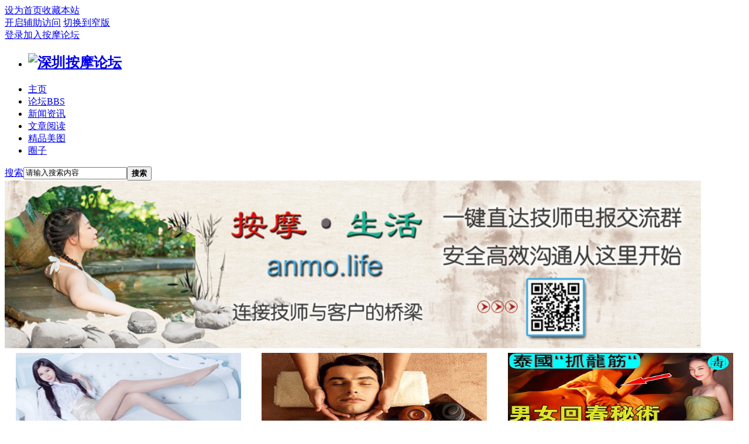

--- FILE ---
content_type: text/html; charset=utf-8
request_url: https://am0755.com/home.php?mod=space&uid=10370&do=profile
body_size: 6109
content:
<!DOCTYPE html PUBLIC "-//W3C//DTD XHTML 1.0 Transitional//EN" "http://www.w3.org/TR/xhtml1/DTD/xhtml1-transitional.dtd">
<html xmlns="http://www.w3.org/1999/xhtml">
<head>
<meta http-equiv="Content-Type" content="text/html; charset=utf-8" />
<title>eqexybat的个人资料 -  深圳按摩论坛  深圳推拿|深圳会所</title>

<meta name="keywords" content="eqexybat的个人资料" />
<meta name="description" content="eqexybat的个人资料 ,深圳按摩论坛" />
<meta name="generator" content="Discuz! X3.4" />
<meta name="author" content="Discuz! Team and Comsenz UI Team" />
<meta name="copyright" content="2001-2017 Comsenz Inc." />
<meta name="MSSmartTagsPreventParsing" content="True" />
<meta http-equiv="MSThemeCompatible" content="Yes" />
<base href="https://am0755.com/" /><link rel="stylesheet" type="text/css" href="data/cache/style_3_common.css?KGO" /><link rel="stylesheet" type="text/css" href="data/cache/style_3_home_space.css?KGO" /><script type="text/javascript">var STYLEID = '3', STATICURL = 'static/', IMGDIR = 'static/image/common', VERHASH = 'KGO', charset = 'utf-8', discuz_uid = '0', cookiepre = '93qZ_2132_', cookiedomain = '', cookiepath = '/', showusercard = '1', attackevasive = '0', disallowfloat = 'newthread', creditnotice = '1|威望|,2|金钱|,3|贡献|', defaultstyle = '', REPORTURL = 'aHR0cDovL2FtMDc1NS5jb20vaG9tZS5waHA/bW9kPXNwYWNlJnVpZD0xMDM3MCZkbz1wcm9maWxl', SITEURL = 'https://am0755.com/', JSPATH = 'static/js/', CSSPATH = 'data/cache/style_', DYNAMICURL = '';</script>
<script src="static/js/common.js?KGO" type="text/javascript"></script>
<meta name="application-name" content="深圳按摩论坛" />
<meta name="msapplication-tooltip" content="深圳按摩论坛" />
<meta name="msapplication-task" content="name=门户;action-uri=https://am0755.com/portal.php;icon-uri=https://am0755.com/static/image/common/portal.ico" /><meta name="msapplication-task" content="name=论坛;action-uri=https://am0755.com/forum.php;icon-uri=https://am0755.com/static/image/common/bbs.ico" />
<meta name="msapplication-task" content="name=;action-uri=https://am0755.com/group.php;icon-uri=https://am0755.com/static/image/common/group.ico" /><meta name="msapplication-task" content="name=动态;action-uri=https://am0755.com/home.php;icon-uri=https://am0755.com/static/image/common/home.ico" /><link rel="stylesheet" id="css_widthauto" type="text/css" href='data/cache/style_3_widthauto.css?KGO' />
<script type="text/javascript">HTMLNODE.className += ' widthauto'</script>
<script src="static/js/home.js?KGO" type="text/javascript"></script>
<!-- Google tag (gtag.js) -->
<script src="https://www.googletagmanager.com/gtag/js?id=G-R79XCPL9JN" type="text/javascript"></script>
<script>
  window.dataLayer = window.dataLayer || [];
  function gtag(){dataLayer.push(arguments);}
  gtag('js', new Date());

  gtag('config', 'G-R79XCPL9JN');
</script>
</head>

<body id="nv_home" class="pg_space" onkeydown="if(event.keyCode==27) return false;">
<script>
(function(){
    var bp = document.createElement('script');
    var curProtocol = window.location.protocol.split(':')[0];
    if (curProtocol === 'https'){
   bp.src = 'https://zz.bdstatic.com/linksubmit/push.js';
  }
  else{
  bp.src = 'http://push.zhanzhang.baidu.com/push.js';
  }
    var s = document.getElementsByTagName("script")[0];
    s.parentNode.insertBefore(bp, s);
})();
</script><div id="append_parent"></div><div id="ajaxwaitid"></div>

<!--顶栏-->
<div id="toptb" class="cl">
<div class="wp">
<div class="z"><a href="javascript:;"  onclick="setHomepage('https://www.am0755.com/');">设为首页</a><a href="https://www.am0755.com/"  onclick="addFavorite(this.href, '深圳按摩论坛');return false;">收藏本站</a></div>
<div class="y">
<div class="toptb_y_y">
<a id="switchblind" href="javascript:;" onClick="toggleBlind(this)" title="开启辅助访问" class="switchblind">开启辅助访问</a>
<a href="javascript:;" id="switchwidth" onClick="widthauto(this)" title="切换到窄版" class="switchwidth">切换到窄版</a>
</div>
<div class="toptb_y_z"><script src="static/js/logging.js?KGO" type="text/javascript"></script>
<form method="post" autocomplete="off" id="lsform" action="member.php?mod=logging&amp;action=login&amp;loginsubmit=yes&amp;infloat=yes&amp;lssubmit=yes" onsubmit="return lsSubmit();">
<div class="cl">
<span id="return_ls" style="display:none"></span>
<div class="y pns">
<table cellspacing="0" cellpadding="0">
<tr>					
<td><a onclick="showWindow('login', this.href);return false;" href="member.php?mod=logging&amp;action=login" rel="nofollow">登录</a></td>
<td><a href="member.php?mod=register" >加入按摩论坛</a></td>
</tr>
</table>
<input type="hidden" name="quickforward" value="yes" />
<input type="hidden" name="handlekey" value="ls" />
  </div>

</div>
</form>

</div>
</div>
</div>
</div>

<script src="template/bygsjw/image/js/1.11.0.min.js" type="text/javascript"></script>
<script src="template/bygsjw/image/js/top.js" type="text/javascript"></script>

<!--主导航栏-->
<div class="hd_xin">
<div class="wp">
<div class="nv_xin">
<ul>
<li class="nv_logo"><h2><a href="./" title="深圳按摩论坛"><img src="template/bygsjw/image/logo.png" alt="深圳按摩论坛" border="0" /></a></h2>
</li><li class="nv_li " id="mn_N6666" ><a href="/" hidefocus="true" target="_blank"  >主页</a></li><li class="nv_li " id="mn_forum" ><a href="forum.php" hidefocus="true" title="BBS"  >论坛<span>BBS</span></a></li><li class="nv_li " id="mn_F1" ><a href="forum-1-1.html" hidefocus="true"  >新闻资讯</a></li><li class="nv_li " id="mn_F36" ><a href="forum-36-1.html" hidefocus="true"  >文章阅读</a></li><li class="nv_li " id="mn_F40" ><a href="forum-40-1.html" hidefocus="true"  >精品美图</a></li><li class="nv_li " id="mn_Nc14f" ><a href="group.php" hidefocus="true"  >圈子</a></li></ul>
</div>
<div class="qmenu_xin z">
<a href="javascript:;" id="qmenu" onMouseOver="delayShow(this, function () {showMenu({'ctrlid':'qmenu','pos':'34!','ctrlclass':'a','duration':2});showForummenu(0);})"></a>
</div><div id="scbar" class="cl">
<form id="scbar_form" method="post" autocomplete="off" onsubmit="searchFocus($('scbar_txt'))" action="search.php?searchsubmit=yes" target="_blank">
<input type="hidden" name="mod" id="scbar_mod" value="search" />
<input type="hidden" name="formhash" value="332bbfe8" />
<input type="hidden" name="srchtype" value="title" />
<input type="hidden" name="srhfid" value="0" />
<input type="hidden" name="srhlocality" value="home::space" />
<table cellspacing="0" cellpadding="0">
<tr>
<td class="scbar_type_td"><a href="javascript:;" id="scbar_type" class="xg1" onclick="showMenu(this.id)" hidefocus="true">搜索</a></td>
<td class="scbar_txt_td"><input type="text" name="srchtxt" id="scbar_txt" value="请输入搜索内容" autocomplete="off" x-webkit-speech speech /></td>

<td class="scbar_btn_td"><button type="submit" name="searchsubmit" id="scbar_btn" sc="1" class="pn pnc" value="true"><strong class="xi2">搜索</strong></button></td>

</tr>
</table>
</form>
</div>

</div>
</div>
<script type="text/javascript">
jq(function(){
jq(".hd_xin").stickMe();
});
</script>

<div id="mu" class="cl wp">
</div><div class="a_f" style="line-height:287px;height:287px"><a href="http://www.anmo.life" target="_blank"><img src="http://www.am0755.com/ad/anmolife_banner.jpg" height="287" width="1190" border="0"></a></div><div class="wp a_f"><div style="width: 100%;margin: 0 auto 0;height: auto;overflow: hidden;padding-top:5px;padding-bottom:5px;">
<table width="100%">
<tr>
<td style="text-align:center;"><a href="http://www.am0755.com/thread-274-1-1.html" title="尊享男士养生 深圳市内宝安可上门" target="_blank"><img alt="尊享男士养生 深圳市内宝安可上门" src="http://www.am0755.com/ad/zunxiang.gif" width="385" height="150"/></a></td>
<td style="text-align:center;"><a href="http://www.am0755.com/thread-130-1-1.html" title="到家男士养生" target="_blank"><img alt="到家男士养生" src="http://www.am0755.com/ad/daojia.gif" width="385" height="150"/></a></td>
<td style="text-align:center;"><a href="http://www.am0755.com/thread-339-1-1.html" title="泰式古法抓龙筋，前列腺按摩养生" target="_blank"><img alt="泰式古法抓龙筋，前列腺按摩养生" src="http://www.am0755.com/ad/zhualongjin89.jpg" width="385" height="150"/></a></td>
</tr>
<tr><td style="height:10px;"></td></tr>
<tr>
<td style="text-align:center;"><a href="http://www.am0755.com/thread-282-1-1.html" title="泰式古法壮阳抓龙筋" target="_blank"><img alt="泰式古法壮阳抓龙筋" src="http://www.am0755.com/ad/zhualongjin.jpg" width="385" height="150"/></a></td>
<td style="text-align:center;"><a href="http://www.am0755.com/thread-245-1-1.html" title="广告招商" target="_blank"><img alt="广告招商" src="http://www.am0755.com/ad/adzhaoshang.jpg" width="385" height="150"/></a></td>
<td style="text-align:center;"><a href="http://www.am0755.com/thread-300-1-1.html" title="男士肾保养 古法抓龙筋" target="_blank"><img alt="男士肾保养 古法抓龙筋" src="http://www.am0755.com/ad/qlxby.jpg" width="385" height="150"/></a></td>
</tr>
</table>
<style type="text/css">
.adbutton{margin:12px auto;height:54px;clear:both;font-weight:700;border:1px solid #B0E0E6;background-color:#F0FFFF;border-radius:10px; line-height: 54px;text-align:left}
.ad_l{width:42%;float:left;background:url(http://www.am0755.com/ad/arrow.png) no-repeat 10px center;color:#0066FF;padding-left:44px;}
.ad_r{width:42%;float:right;background:url(http://www.am0755.com/ad/arrow.png) no-repeat 10px center;color:#CC0000;padding-left:44px;}
.ad_l a{font-size:16px;color:#0066FF;}
.ad_r a{font-size:16px;color:#CC0000;}
</style>

</div>
</div>  </div><ul id="scbar_type_menu" class="p_pop" style="display: none;"><li><a href="javascript:;" rel="article">文章</a></li><li><a href="javascript:;" rel="forum" class="curtype">帖子</a></li><li><a href="javascript:;" rel="group"></a></li><li><a href="javascript:;" rel="user">用户</a></li></ul>
<script type="text/javascript">
initSearchmenu('scbar', '');
</script>

<div id="wp" class="wp"><div id="pt" class="bm cl">
<div class="z">
<a href="./" class="nvhm" title="首页">深圳按摩论坛</a> <em>&rsaquo;</em>
<a href="space-uid-10370.html">eqexybat</a> <em>&rsaquo;</em>
个人资料
</div>
</div>
<style id="diy_style" type="text/css"></style>
<div class="wp">
<!--[diy=diy1]--><div id="diy1" class="area"></div><!--[/diy]-->
</div><div id="uhd">
<div class="mn">
<ul>
<li class="addflw">
<a id="followmod" onclick="showWindow(this.id, this.href, 'get', 0);" href="home.php?mod=spacecp&amp;ac=follow&amp;op=add&amp;hash=332bbfe8&amp;fuid=10370">收听TA</a>
</li>
<li class="addf">
<a href="home.php?mod=spacecp&amp;ac=friend&amp;op=add&amp;uid=10370&amp;handlekey=addfriendhk_10370" id="a_friend_li_10370" onclick="showWindow(this.id, this.href, 'get', 0);" class="xi2">加为好友</a>
</li>
<li class="pm2">
<a href="home.php?mod=spacecp&amp;ac=pm&amp;op=showmsg&amp;handlekey=showmsg_10370&amp;touid=10370&amp;pmid=0&amp;daterange=2" id="a_sendpm_10370" onclick="showWindow('showMsgBox', this.href, 'get', 0)" title="发送消息">发送消息</a>
</li>
</ul>
<script type="text/javascript">
function succeedhandle_followmod(url, msg, values) {
var fObj = $('followmod');
if(values['type'] == 'add') {
fObj.innerHTML = '取消收听';
fObj.href = 'home.php?mod=spacecp&ac=follow&op=del&fuid='+values['fuid'];
} else if(values['type'] == 'del') {
fObj.innerHTML = '收听TA';
fObj.href = 'home.php?mod=spacecp&ac=follow&op=add&hash=332bbfe8&fuid='+values['fuid'];
}
}
</script>
</div>
<div class="h cl">
<div class="icn avt"><a href="space-uid-10370.html"><img src="http://www.am0755.com/uc_server/avatar.php?uid=10370&size=small" /></a></div>
<h2 class="mt">
eqexybat</h2>
<p>
<a href="https://am0755.com/?10370" class="xg1">https://am0755.com/?10370</a>
</p>
</div>

<ul class="tb cl" style="padding-left: 75px;">
<li><a href="home.php?mod=follow&amp;uid=10370&amp;do=view&amp;from=space">广播</a></li>
<li><a href="home.php?mod=space&amp;uid=10370&amp;do=thread&amp;view=me&amp;from=space">主题</a></li>
<li><a href="home.php?mod=space&amp;uid=10370&amp;do=blog&amp;view=me&amp;from=space">日志</a></li>
<li><a href="home.php?mod=space&amp;uid=10370&amp;do=album&amp;view=me&amp;from=space">相册</a></li>
<li><a href="home.php?mod=space&amp;uid=10370&amp;do=doing&amp;view=me&amp;from=space">记录</a></li>
<li><a href="home.php?mod=space&amp;uid=10370&amp;do=share&amp;view=me&amp;from=space">分享</a></li>
<li><a href="home.php?mod=space&amp;uid=10370&amp;do=wall&amp;from=space">留言板</a></li>
<li class="a"><a href="home.php?mod=space&amp;uid=10370&amp;do=profile&amp;from=space">个人资料</a></li>
</ul>
</div>
<div id="ct" class="ct1 wp cl">
<div class="mn">
<!--[diy=diycontenttop]--><div id="diycontenttop" class="area"></div><!--[/diy]-->
<div class="bm bw0">
<div class="bm_c">
<div class="bm_c u_profile">

<div class="pbm mbm bbda cl">
<h2 class="mbn">
eqexybat<span class="xw0">(UID: 10370)</span>
</h2>
<ul class="pf_l cl pbm mbm">
<li><em>邮箱状态</em>未验证</li>
<li><em>视频认证</em>未认证</li>
</ul>
<ul>
<li><em class="xg1">个人签名&nbsp;&nbsp;</em><table><tr><td><a href="https://hydra-sait.c-onion.net" target="_blank">gidra ссылка 2022</a></td></tr></table></li></ul>
<ul class="cl bbda pbm mbm">
<li>
<em class="xg2">统计信息</em>
<a href="home.php?mod=space&amp;uid=10370&amp;do=friend&amp;view=me&amp;from=space" target="_blank">好友数 0</a>
<span class="pipe">|</span>
<a href="home.php?mod=space&amp;uid=10370&amp;do=doing&amp;view=me&amp;from=space" target="_blank">记录数 0</a>
<span class="pipe">|</span>
<a href="home.php?mod=space&amp;uid=10370&amp;do=blog&amp;view=me&amp;from=space" target="_blank">日志数 0</a>
<span class="pipe">|</span>
<a href="home.php?mod=space&amp;uid=10370&amp;do=album&amp;view=me&amp;from=space" target="_blank">相册数 0</a>
<span class="pipe">|</span><a href="home.php?mod=space&uid=10370&do=thread&view=me&type=reply&from=space" target="_blank">回帖数 0</a>
<span class="pipe">|</span>
<a href="home.php?mod=space&uid=10370&do=thread&view=me&type=thread&from=space" target="_blank">主题数 0</a>
<span class="pipe">|</span>
<a href="home.php?mod=space&amp;uid=10370&amp;do=share&amp;view=me&amp;from=space" target="_blank">分享数 0</a>
</li>
</ul>
<ul class="pf_l cl"><li><em>真实姓名</em>Юрий</li>
<li><em>性别</em>男</li>
<li><em>生日</em>1989 年 1 月 27 日</li>
<li><em>出生地</em>其他</li>
<li><em>居住地</em>河北省</li>
<li><em>个人主页</em><a href="https://hydra-sait.c-onion.net" target="_blank">https://hydra-sait.c-onion.net</a></li>
<li><em>兴趣爱好</em>агрессивные ролики, каллиграфия</li>
</ul>
</div>
<div class="pbm mbm bbda cl">
<h2 class="mbn">活跃概况</h2>
<ul>
<li><em class="xg1">用户组&nbsp;&nbsp;</em><span style="color:" class="xi2" onmouseover="showTip(this)" tip="积分 2, 距离下一级还需 48 积分"><a href="home.php?mod=spacecp&amp;ac=usergroup&amp;gid=10" target="_blank">新手上路</a></span>  </li>
</ul>
<ul id="pbbs" class="pf_l">
<li><em>注册时间</em>2022-4-16 05:17</li>
<li><em>最后访问</em>2022-4-16 05:17</li>
<li><em>上次活动时间</em>2022-4-16 05:17</li><li><em>所在时区</em>使用系统默认</li>
</ul>
</div>
<div id="psts" class="cl">
<h2 class="mbn">统计信息</h2>
<ul class="pf_l">
<li><em>已用空间</em>   0 B </li>
<li><em>积分</em>2</li><li><em>威望</em>0 </li>
<li><em>金钱</em>2 </li>
<li><em>贡献</em>0 </li>
</ul>
</div>
</div><!--[diy=diycontentbottom]--><div id="diycontentbottom" class="area"></div><!--[/diy]--></div>
</div>
</div>
</div>

<div class="wp mtn">
<!--[diy=diy3]--><div id="diy3" class="area"></div><!--[/diy]-->
</div>
	</div>
<div id="ft_xin">
<div class="ft_wp">
<div class="ft_1 z">
<a href="./" title="深圳按摩论坛"><img src="template/bygsjw/image/logo.png" alt="深圳按摩论坛" border="0" /></a>
<p>繁华都市或是停驻，或是坐拥，总是匆匆。然而在这里却能细细品味，慢慢留恋，从繁华中品味出高于繁华的人生滋味。在这里没有烦恼，没有紧迫，优雅安静的环境，让我们在指划间触碰你的每一寸肌肤，让您毫无顾虑，心情愉悦的憧憬中，享受一段轻松、快乐的旅程。 </p>
</div>
<div class="ft_3 y">
<img src="template/bygsjw/image/qrcode.jpg"/>
<p>建站技术支持</p>
</div>
<div class="ft_2 y">
<h3>联系<a href="http://www.am0755.com">深圳按摩</a></h3>
<ul>
<li>工作时间：12：00-24：00</li>
<li>客服电话：见首页am0755.com</li>
<li>反馈邮箱：有重要事情直接联系我们</li>
<li>公司地址：深圳罗湖、福田、南山</li>
</ul>
</div>
</div>
<div class="clear"></div>
<div id="ft" class="wp cl">
<div id="flk" class="y">
<p>
<a href="archiver/" >Archiver</a><span class="pipe">|</span><a href="forum.php?mobile=yes" >手机版</a><span class="pipe">|</span><a href="forum.php?mod=misc&action=showdarkroom" >小黑屋</a><span class="pipe">|</span><strong><a href="http://www.am0755.com" target="_blank">深圳按摩论坛</a></strong>
<script src="https://s22.cnzz.com/z_stat.php?id=1274976077&web_id=1274976077" language="JavaScript"></script></p>
<p class="xs1" style="display:none;">
GMT+8, 2025-12-3 00:03<span id="debuginfo">
, Processed in 0.088871 second(s), 16 queries
.
</span>
</p>
</div>
<div id="frt">
<p> &copy; 2010-2024 <a href="http://www.am0755.com" target="_blank">深圳按摩</a></span>
</p>
</div></div>
</div>
<script src="home.php?mod=misc&ac=sendmail&rand=1764691412" type="text/javascript"></script>
<div id="scrolltop">
<span hidefocus="true"><a title="返回顶部" onclick="window.scrollTo('0','0')" class="scrolltopa" ><b>返回顶部</b></a></span>
</div>
<script type="text/javascript">_attachEvent(window, 'scroll', function () { showTopLink(); });checkBlind();</script>
<script defer src="https://static.cloudflareinsights.com/beacon.min.js/vcd15cbe7772f49c399c6a5babf22c1241717689176015" integrity="sha512-ZpsOmlRQV6y907TI0dKBHq9Md29nnaEIPlkf84rnaERnq6zvWvPUqr2ft8M1aS28oN72PdrCzSjY4U6VaAw1EQ==" data-cf-beacon='{"version":"2024.11.0","token":"f56901d677a44ad198da488a3788c4df","r":1,"server_timing":{"name":{"cfCacheStatus":true,"cfEdge":true,"cfExtPri":true,"cfL4":true,"cfOrigin":true,"cfSpeedBrain":true},"location_startswith":null}}' crossorigin="anonymous"></script>
</body>
</html>
